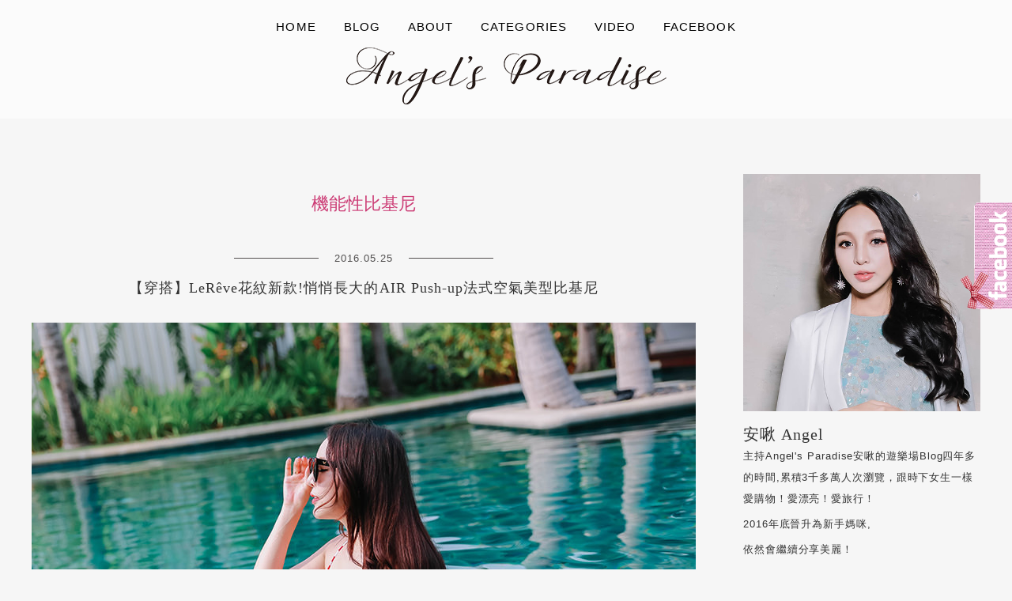

--- FILE ---
content_type: text/html; charset=UTF-8
request_url: https://angelbibi.com/tag/%E6%A9%9F%E8%83%BD%E6%80%A7%E6%AF%94%E5%9F%BA%E5%B0%BC/
body_size: 16634
content:
<!DOCTYPE html>
<!--[if IE 7 | IE 8]>
<html class="ie" lang="zh-TW">
<![endif]-->
<!--[if !(IE 7) | !(IE 8)  ]><!-->
<html lang="zh-TW" class="no-js">
<!--<![endif]-->
<head>
	<meta charset="UTF-8">
	<meta name="robots" content="all" />
	<meta name="author" content="ANGEL&#039;s PARADISE安啾的遊樂場" />
	<meta name="rating" content="general" />
	<meta name="viewport" content="width=device-width">
	<link rel="profile" href="https://gmpg.org/xfn/11">
	<link rel="alternate" title="RSS 2.0 訂閱最新文章" href="https://angelbibi.com/feed/" />
	<link rel="pingback" href="https://angelbibi.com/xmlrpc.php">
	<!--[if lt IE 9]>
	<script src="//html5shiv.googlecode.com/svn/trunk/html5.js"></script>
	<![endif]-->
	<meta name='robots' content='index, follow, max-image-preview:large, max-snippet:-1, max-video-preview:-1' />
	<style>img:is([sizes="auto" i], [sizes^="auto," i]) { contain-intrinsic-size: 3000px 1500px }</style>
	
	<!-- This site is optimized with the Yoast SEO plugin v26.7 - https://yoast.com/wordpress/plugins/seo/ -->
	<title>機能性比基尼 彙整 - ANGEL&#039;s PARADISE安啾的遊樂場</title>
	<link rel="canonical" href="https://angelbibi.com/tag/機能性比基尼/" />
	<meta property="og:locale" content="zh_TW" />
	<meta property="og:type" content="article" />
	<meta property="og:title" content="機能性比基尼 彙整 - ANGEL&#039;s PARADISE安啾的遊樂場" />
	<meta property="og:url" content="https://angelbibi.com/tag/機能性比基尼/" />
	<meta property="og:site_name" content="ANGEL&#039;s PARADISE安啾的遊樂場" />
	<meta name="twitter:card" content="summary_large_image" />
	<script type="application/ld+json" class="yoast-schema-graph">{"@context":"https://schema.org","@graph":[{"@type":"CollectionPage","@id":"https://angelbibi.com/tag/%e6%a9%9f%e8%83%bd%e6%80%a7%e6%af%94%e5%9f%ba%e5%b0%bc/","url":"https://angelbibi.com/tag/%e6%a9%9f%e8%83%bd%e6%80%a7%e6%af%94%e5%9f%ba%e5%b0%bc/","name":"機能性比基尼 彙整 - ANGEL&#039;s PARADISE安啾的遊樂場","isPartOf":{"@id":"https://angelbibi.com/#website"},"breadcrumb":{"@id":"https://angelbibi.com/tag/%e6%a9%9f%e8%83%bd%e6%80%a7%e6%af%94%e5%9f%ba%e5%b0%bc/#breadcrumb"},"inLanguage":"zh-TW"},{"@type":"BreadcrumbList","@id":"https://angelbibi.com/tag/%e6%a9%9f%e8%83%bd%e6%80%a7%e6%af%94%e5%9f%ba%e5%b0%bc/#breadcrumb","itemListElement":[{"@type":"ListItem","position":1,"name":"首頁","item":"https://angelbibi.com/"},{"@type":"ListItem","position":2,"name":"機能性比基尼"}]},{"@type":"WebSite","@id":"https://angelbibi.com/#website","url":"https://angelbibi.com/","name":"ANGEL&#039;s PARADISE安啾的遊樂場","description":"","potentialAction":[{"@type":"SearchAction","target":{"@type":"EntryPoint","urlTemplate":"https://angelbibi.com/?s={search_term_string}"},"query-input":{"@type":"PropertyValueSpecification","valueRequired":true,"valueName":"search_term_string"}}],"inLanguage":"zh-TW"}]}</script>
	<!-- / Yoast SEO plugin. -->


<link rel='dns-prefetch' href='//stats.wp.com' />
<link rel='dns-prefetch' href='//fonts.googleapis.com' />
<script type="text/javascript">
/* <![CDATA[ */
window._wpemojiSettings = {"baseUrl":"https:\/\/s.w.org\/images\/core\/emoji\/16.0.1\/72x72\/","ext":".png","svgUrl":"https:\/\/s.w.org\/images\/core\/emoji\/16.0.1\/svg\/","svgExt":".svg","source":{"concatemoji":"https:\/\/angelbibi.com\/wp-includes\/js\/wp-emoji-release.min.js?ver=6.8.3"}};
/*! This file is auto-generated */
!function(s,n){var o,i,e;function c(e){try{var t={supportTests:e,timestamp:(new Date).valueOf()};sessionStorage.setItem(o,JSON.stringify(t))}catch(e){}}function p(e,t,n){e.clearRect(0,0,e.canvas.width,e.canvas.height),e.fillText(t,0,0);var t=new Uint32Array(e.getImageData(0,0,e.canvas.width,e.canvas.height).data),a=(e.clearRect(0,0,e.canvas.width,e.canvas.height),e.fillText(n,0,0),new Uint32Array(e.getImageData(0,0,e.canvas.width,e.canvas.height).data));return t.every(function(e,t){return e===a[t]})}function u(e,t){e.clearRect(0,0,e.canvas.width,e.canvas.height),e.fillText(t,0,0);for(var n=e.getImageData(16,16,1,1),a=0;a<n.data.length;a++)if(0!==n.data[a])return!1;return!0}function f(e,t,n,a){switch(t){case"flag":return n(e,"\ud83c\udff3\ufe0f\u200d\u26a7\ufe0f","\ud83c\udff3\ufe0f\u200b\u26a7\ufe0f")?!1:!n(e,"\ud83c\udde8\ud83c\uddf6","\ud83c\udde8\u200b\ud83c\uddf6")&&!n(e,"\ud83c\udff4\udb40\udc67\udb40\udc62\udb40\udc65\udb40\udc6e\udb40\udc67\udb40\udc7f","\ud83c\udff4\u200b\udb40\udc67\u200b\udb40\udc62\u200b\udb40\udc65\u200b\udb40\udc6e\u200b\udb40\udc67\u200b\udb40\udc7f");case"emoji":return!a(e,"\ud83e\udedf")}return!1}function g(e,t,n,a){var r="undefined"!=typeof WorkerGlobalScope&&self instanceof WorkerGlobalScope?new OffscreenCanvas(300,150):s.createElement("canvas"),o=r.getContext("2d",{willReadFrequently:!0}),i=(o.textBaseline="top",o.font="600 32px Arial",{});return e.forEach(function(e){i[e]=t(o,e,n,a)}),i}function t(e){var t=s.createElement("script");t.src=e,t.defer=!0,s.head.appendChild(t)}"undefined"!=typeof Promise&&(o="wpEmojiSettingsSupports",i=["flag","emoji"],n.supports={everything:!0,everythingExceptFlag:!0},e=new Promise(function(e){s.addEventListener("DOMContentLoaded",e,{once:!0})}),new Promise(function(t){var n=function(){try{var e=JSON.parse(sessionStorage.getItem(o));if("object"==typeof e&&"number"==typeof e.timestamp&&(new Date).valueOf()<e.timestamp+604800&&"object"==typeof e.supportTests)return e.supportTests}catch(e){}return null}();if(!n){if("undefined"!=typeof Worker&&"undefined"!=typeof OffscreenCanvas&&"undefined"!=typeof URL&&URL.createObjectURL&&"undefined"!=typeof Blob)try{var e="postMessage("+g.toString()+"("+[JSON.stringify(i),f.toString(),p.toString(),u.toString()].join(",")+"));",a=new Blob([e],{type:"text/javascript"}),r=new Worker(URL.createObjectURL(a),{name:"wpTestEmojiSupports"});return void(r.onmessage=function(e){c(n=e.data),r.terminate(),t(n)})}catch(e){}c(n=g(i,f,p,u))}t(n)}).then(function(e){for(var t in e)n.supports[t]=e[t],n.supports.everything=n.supports.everything&&n.supports[t],"flag"!==t&&(n.supports.everythingExceptFlag=n.supports.everythingExceptFlag&&n.supports[t]);n.supports.everythingExceptFlag=n.supports.everythingExceptFlag&&!n.supports.flag,n.DOMReady=!1,n.readyCallback=function(){n.DOMReady=!0}}).then(function(){return e}).then(function(){var e;n.supports.everything||(n.readyCallback(),(e=n.source||{}).concatemoji?t(e.concatemoji):e.wpemoji&&e.twemoji&&(t(e.twemoji),t(e.wpemoji)))}))}((window,document),window._wpemojiSettings);
/* ]]> */
</script>

<link rel='stylesheet' id='sbi_styles-css' href='https://angelbibi.com/wp-content/plugins/instagram-feed/css/sbi-styles.min.css?ver=6.10.0' type='text/css' media='all' />
<style id='wp-emoji-styles-inline-css' type='text/css'>

	img.wp-smiley, img.emoji {
		display: inline !important;
		border: none !important;
		box-shadow: none !important;
		height: 1em !important;
		width: 1em !important;
		margin: 0 0.07em !important;
		vertical-align: -0.1em !important;
		background: none !important;
		padding: 0 !important;
	}
</style>
<link rel='stylesheet' id='wp-block-library-css' href='https://angelbibi.com/wp-includes/css/dist/block-library/style.min.css?ver=6.8.3' type='text/css' media='all' />
<style id='classic-theme-styles-inline-css' type='text/css'>
/*! This file is auto-generated */
.wp-block-button__link{color:#fff;background-color:#32373c;border-radius:9999px;box-shadow:none;text-decoration:none;padding:calc(.667em + 2px) calc(1.333em + 2px);font-size:1.125em}.wp-block-file__button{background:#32373c;color:#fff;text-decoration:none}
</style>
<style id='achang-pencil-box-style-box-style-inline-css' type='text/css'>
.apb-highlighter-highlight{background:linear-gradient(to top,var(--apb-highlighter-color,#fff59d) 60%,transparent 60%);padding:2px 4px}.apb-highlighter-highlight,.apb-highlighter-line{border-radius:2px;-webkit-box-decoration-break:clone;box-decoration-break:clone;display:inline}.apb-highlighter-line{background:linear-gradient(transparent 40%,hsla(0,0%,100%,0) 40%,var(--apb-highlighter-color,#ccff90) 50%,transparent 70%);padding:3px 6px}.apb-underline{background:transparent;-webkit-box-decoration-break:clone;box-decoration-break:clone;display:inline;padding-bottom:2px;text-decoration:none}.apb-underline-normal{border-bottom:2px solid var(--apb-underline-color,red);padding-bottom:3px}.apb-underline-wavy{text-decoration-color:var(--apb-underline-color,red);text-decoration-line:underline;-webkit-text-decoration-skip-ink:none;text-decoration-skip-ink:none;text-decoration-style:wavy;text-decoration-thickness:2px;text-underline-offset:3px}.apb-underline-dashed{border-bottom:2px dashed var(--apb-underline-color,red);padding-bottom:3px}.apb-underline-crayon{background:linear-gradient(transparent 40%,hsla(0,0%,100%,0) 40%,var(--apb-underline-color,red) 90%,transparent 95%);border-radius:3px;padding:3px 6px;position:relative}.apb-font-size{display:inline}.apb-style-box{margin:1em 0;position:relative}.apb-style-box .apb-box-title{align-items:center;color:var(--apb-title-color,inherit);display:flex;font-size:var(--apb-title-font-size,1.2em);font-weight:700}.apb-style-box .apb-box-title .apb-title-icon{font-size:1em;margin-right:10px}.apb-style-box .apb-box-title .apb-title-text{flex-grow:1}.apb-style-box .apb-box-content>:first-child{margin-top:0}.apb-style-box .apb-box-content>:last-child{margin-bottom:0}.apb-layout-info{border-color:var(--apb-box-color,#ddd);border-radius:4px;border-style:var(--apb-border-line-style,solid);border-width:var(--apb-border-width,2px)}.apb-layout-info .apb-box-title{background-color:var(--apb-box-color,#ddd);color:var(--apb-title-color,#333);padding:10px 15px}.apb-layout-info .apb-box-content{background-color:#fff;padding:15px}.apb-layout-alert{border:1px solid transparent;border-radius:.375rem;padding:1rem}.apb-layout-alert .apb-box-content,.apb-layout-alert .apb-box-title{background:transparent;padding:0}.apb-layout-alert .apb-box-title{margin-bottom:.5rem}.apb-layout-alert.apb-alert-type-custom{background-color:var(--apb-box-color,#cfe2ff);border-color:var(--apb-border-color,#9ec5fe);border-style:var(--apb-border-line-style,solid);border-width:var(--apb-border-width,1px);color:var(--apb-title-color,#333)}.apb-layout-alert.apb-alert-type-custom .apb-box-title{color:var(--apb-title-color,#333)}.apb-layout-alert.apb-alert-type-info{background-color:#cfe2ff;border-color:#9ec5fe;color:#0a58ca}.apb-layout-alert.apb-alert-type-info .apb-box-title{color:var(--apb-title-color,#0a58ca)}.apb-layout-alert.apb-alert-type-success{background-color:#d1e7dd;border-color:#a3cfbb;color:#146c43}.apb-layout-alert.apb-alert-type-success .apb-box-title{color:var(--apb-title-color,#146c43)}.apb-layout-alert.apb-alert-type-warning{background-color:#fff3cd;border-color:#ffecb5;color:#664d03}.apb-layout-alert.apb-alert-type-warning .apb-box-title{color:var(--apb-title-color,#664d03)}.apb-layout-alert.apb-alert-type-danger{background-color:#f8d7da;border-color:#f1aeb5;color:#842029}.apb-layout-alert.apb-alert-type-danger .apb-box-title{color:var(--apb-title-color,#842029)}.apb-layout-morandi-alert{background-color:var(--apb-box-color,#f7f4eb);border:1px solid var(--apb-box-color,#f7f4eb);border-left:var(--apb-border-width,4px) solid var(--apb-border-color,#d9d2c6);border-radius:.375rem;box-shadow:0 1px 2px 0 rgba(0,0,0,.05);padding:1rem}.apb-layout-morandi-alert .apb-box-title{background:transparent;color:var(--apb-title-color,#2d3748);font-size:var(--apb-title-font-size,1em);font-weight:700;margin-bottom:.25rem;padding:0}.apb-layout-morandi-alert .apb-box-content{background:transparent;color:#4a5568;padding:0}.apb-layout-centered-title{background-color:#fff;border-color:var(--apb-box-color,#ddd);border-radius:4px;border-style:var(--apb-border-line-style,solid);border-width:var(--apb-border-width,2px);margin-top:1.5em;padding:25px 15px 15px;position:relative}.apb-layout-centered-title .apb-box-title{background:var(--apb-title-bg-color,#fff);color:var(--apb-title-color,var(--apb-box-color,#333));left:20px;padding:0 10px;position:absolute;top:-.8em}.apb-layout-centered-title .apb-box-content{background:transparent;padding:0}.wp-block-achang-pencil-box-code-box{border-radius:8px;box-shadow:0 2px 8px rgba(0,0,0,.1);font-family:Consolas,Monaco,Courier New,monospace;margin:1.5em 0;overflow:hidden;position:relative}.wp-block-achang-pencil-box-code-box .apb-code-box-header{align-items:center;border-bottom:1px solid;display:flex;font-size:13px;font-weight:500;justify-content:space-between;padding:12px 16px;position:relative}.wp-block-achang-pencil-box-code-box .apb-code-box-header .apb-code-language{font-family:-apple-system,BlinkMacSystemFont,Segoe UI,Roboto,sans-serif}.wp-block-achang-pencil-box-code-box .apb-code-content-wrapper{background:transparent;display:flex;max-height:500px;overflow:hidden;position:relative}.wp-block-achang-pencil-box-code-box .apb-line-numbers{border-right:1px solid;flex-shrink:0;font-size:14px;line-height:1.5;min-width:50px;overflow-y:auto;padding:16px 8px;text-align:right;-webkit-user-select:none;-moz-user-select:none;user-select:none;-ms-overflow-style:none;position:relative;scrollbar-width:none;z-index:1}.wp-block-achang-pencil-box-code-box .apb-line-numbers::-webkit-scrollbar{display:none}.wp-block-achang-pencil-box-code-box .apb-line-numbers .apb-line-number{display:block;line-height:1.5;white-space:nowrap}.wp-block-achang-pencil-box-code-box .apb-code-box-content{background:transparent;flex:1;font-size:14px;line-height:1.5;margin:0;min-width:0;overflow:auto;padding:16px;position:relative;white-space:pre!important;z-index:0}.wp-block-achang-pencil-box-code-box .apb-code-box-content code{background:transparent;border:none;display:block;font-family:inherit;font-size:inherit;line-height:inherit;margin:0;overflow-wrap:normal!important;padding:0;white-space:pre!important;word-break:normal!important}.wp-block-achang-pencil-box-code-box .apb-code-box-content code .token{display:inline}.wp-block-achang-pencil-box-code-box .apb-copy-button{background:transparent;border:1px solid;border-radius:4px;cursor:pointer;font-family:-apple-system,BlinkMacSystemFont,Segoe UI,Roboto,sans-serif;font-size:12px;padding:6px 12px;transition:all .2s ease}.wp-block-achang-pencil-box-code-box .apb-copy-button:hover{opacity:.8}.wp-block-achang-pencil-box-code-box .apb-copy-button:active{transform:scale(.95)}.wp-block-achang-pencil-box-code-box .apb-copy-button.apb-copy-success{animation:copySuccess .6s ease;background-color:#d4edda!important;border-color:#28a745!important;color:#155724!important}.wp-block-achang-pencil-box-code-box .apb-copy-button.apb-copy-error{animation:copyError .6s ease;background-color:#f8d7da!important;border-color:#dc3545!important;color:#721c24!important}.wp-block-achang-pencil-box-code-box .apb-copy-button-standalone{position:absolute;right:12px;top:12px;z-index:1}.apb-code-style-style-1{background:#f8f9fa;border:1px solid #e9ecef}.apb-code-style-style-1 .apb-code-box-header{background:#fff;border-bottom-color:#dee2e6;color:#495057}.apb-code-style-style-1 .apb-line-numbers{background:#f1f3f4;border-right-color:#dee2e6;color:#6c757d}.apb-code-style-style-1 .apb-code-box-content{background:#fff;color:#212529;text-shadow:none}.apb-code-style-style-1 .apb-code-box-content code[class*=language-]{text-shadow:none}.apb-code-style-style-1 .apb-copy-button{background:hsla(0,0%,100%,.8);border-color:#6c757d;color:#495057}.apb-code-style-style-1 .apb-copy-button:hover{background:#f8f9fa;border-color:#495057}.apb-code-style-style-1 .apb-copy-button.apb-copy-success{background:#d4edda;border-color:#28a745;color:#155724}.apb-code-style-style-1 .apb-copy-button.apb-copy-error{background:#f8d7da;border-color:#dc3545;color:#721c24}.apb-code-style-style-1 code .token.cdata,.apb-code-style-style-1 code .token.comment,.apb-code-style-style-1 code .token.doctype,.apb-code-style-style-1 code .token.prolog{color:#5a6b73}.apb-code-style-style-1 code .token.punctuation{color:#666}.apb-code-style-style-1 code .token.boolean,.apb-code-style-style-1 code .token.constant,.apb-code-style-style-1 code .token.deleted,.apb-code-style-style-1 code .token.number,.apb-code-style-style-1 code .token.property,.apb-code-style-style-1 code .token.symbol,.apb-code-style-style-1 code .token.tag{color:#d73a49}.apb-code-style-style-1 code .token.attr-name,.apb-code-style-style-1 code .token.builtin,.apb-code-style-style-1 code .token.char,.apb-code-style-style-1 code .token.inserted,.apb-code-style-style-1 code .token.selector,.apb-code-style-style-1 code .token.string{color:#22863a}.apb-code-style-style-1 code .token.entity,.apb-code-style-style-1 code .token.operator,.apb-code-style-style-1 code .token.url{color:#6f42c1}.apb-code-style-style-1 code .token.atrule,.apb-code-style-style-1 code .token.attr-value,.apb-code-style-style-1 code .token.keyword{color:#005cc5}.apb-code-style-style-1 code .token.class-name,.apb-code-style-style-1 code .token.function{color:#6f42c1}.apb-code-style-style-1 code .token.important,.apb-code-style-style-1 code .token.regex,.apb-code-style-style-1 code .token.variable{color:#e36209}.apb-code-style-style-2{background:#1e1e1e;border:1px solid #333}.apb-code-style-style-2 .apb-code-box-header{background:#2d2d30;border-bottom-color:#3e3e42;color:#ccc}.apb-code-style-style-2 .apb-line-numbers{background:#252526;border-right-color:#3e3e42;color:#858585}.apb-code-style-style-2 .apb-code-box-content{background:#1e1e1e;color:#f0f0f0}.apb-code-style-style-2 .apb-copy-button{background:rgba(45,45,48,.8);border-color:#6c6c6c;color:#ccc}.apb-code-style-style-2 .apb-copy-button:hover{background:#3e3e42;border-color:#ccc}.apb-code-style-style-2 .apb-copy-button.apb-copy-success{background:#0e5132;border-color:#28a745;color:#d4edda}.apb-code-style-style-2 .apb-copy-button.apb-copy-error{background:#58151c;border-color:#dc3545;color:#f8d7da}.apb-code-style-style-2 code .token.cdata,.apb-code-style-style-2 code .token.comment,.apb-code-style-style-2 code .token.doctype,.apb-code-style-style-2 code .token.prolog{color:#6a9955}.apb-code-style-style-2 code .token.punctuation{color:#d4d4d4}.apb-code-style-style-2 code .token.boolean,.apb-code-style-style-2 code .token.constant,.apb-code-style-style-2 code .token.deleted,.apb-code-style-style-2 code .token.number,.apb-code-style-style-2 code .token.property,.apb-code-style-style-2 code .token.symbol,.apb-code-style-style-2 code .token.tag{color:#b5cea8}.apb-code-style-style-2 code .token.attr-name,.apb-code-style-style-2 code .token.builtin,.apb-code-style-style-2 code .token.char,.apb-code-style-style-2 code .token.inserted,.apb-code-style-style-2 code .token.selector,.apb-code-style-style-2 code .token.string{color:#ce9178}.apb-code-style-style-2 code .token.entity,.apb-code-style-style-2 code .token.operator,.apb-code-style-style-2 code .token.url{color:#d4d4d4}.apb-code-style-style-2 code .token.atrule,.apb-code-style-style-2 code .token.attr-value,.apb-code-style-style-2 code .token.keyword{color:#569cd6}.apb-code-style-style-2 code .token.class-name,.apb-code-style-style-2 code .token.function{color:#dcdcaa}.apb-code-style-style-2 code .token.important,.apb-code-style-style-2 code .token.regex,.apb-code-style-style-2 code .token.variable{color:#ff8c00}@keyframes copySuccess{0%{transform:scale(1)}50%{background-color:#28a745;color:#fff;transform:scale(1.1)}to{transform:scale(1)}}@keyframes copyError{0%{transform:translateX(0)}25%{transform:translateX(-5px)}75%{transform:translateX(5px)}to{transform:translateX(0)}}@media(max-width:768px){.wp-block-achang-pencil-box-code-box .apb-code-box-header{font-size:12px;padding:10px 12px}.wp-block-achang-pencil-box-code-box .apb-line-numbers{font-size:11px;min-width:35px;padding:12px 6px}.wp-block-achang-pencil-box-code-box .apb-code-box-content{font-size:13px;padding:12px}.wp-block-achang-pencil-box-code-box .apb-copy-button{font-size:11px;padding:4px 8px}}@media print{.wp-block-achang-pencil-box-code-box{border:1px solid #000;box-shadow:none}.wp-block-achang-pencil-box-code-box .apb-copy-button{display:none}.wp-block-achang-pencil-box-code-box .apb-code-content-wrapper{max-height:none;overflow:visible}}

</style>
<link rel='stylesheet' id='mediaelement-css' href='https://angelbibi.com/wp-includes/js/mediaelement/mediaelementplayer-legacy.min.css?ver=4.2.17' type='text/css' media='all' />
<link rel='stylesheet' id='wp-mediaelement-css' href='https://angelbibi.com/wp-includes/js/mediaelement/wp-mediaelement.min.css?ver=6.8.3' type='text/css' media='all' />
<style id='jetpack-sharing-buttons-style-inline-css' type='text/css'>
.jetpack-sharing-buttons__services-list{display:flex;flex-direction:row;flex-wrap:wrap;gap:0;list-style-type:none;margin:5px;padding:0}.jetpack-sharing-buttons__services-list.has-small-icon-size{font-size:12px}.jetpack-sharing-buttons__services-list.has-normal-icon-size{font-size:16px}.jetpack-sharing-buttons__services-list.has-large-icon-size{font-size:24px}.jetpack-sharing-buttons__services-list.has-huge-icon-size{font-size:36px}@media print{.jetpack-sharing-buttons__services-list{display:none!important}}.editor-styles-wrapper .wp-block-jetpack-sharing-buttons{gap:0;padding-inline-start:0}ul.jetpack-sharing-buttons__services-list.has-background{padding:1.25em 2.375em}
</style>
<style id='global-styles-inline-css' type='text/css'>
:root{--wp--preset--aspect-ratio--square: 1;--wp--preset--aspect-ratio--4-3: 4/3;--wp--preset--aspect-ratio--3-4: 3/4;--wp--preset--aspect-ratio--3-2: 3/2;--wp--preset--aspect-ratio--2-3: 2/3;--wp--preset--aspect-ratio--16-9: 16/9;--wp--preset--aspect-ratio--9-16: 9/16;--wp--preset--color--black: #000000;--wp--preset--color--cyan-bluish-gray: #abb8c3;--wp--preset--color--white: #ffffff;--wp--preset--color--pale-pink: #f78da7;--wp--preset--color--vivid-red: #cf2e2e;--wp--preset--color--luminous-vivid-orange: #ff6900;--wp--preset--color--luminous-vivid-amber: #fcb900;--wp--preset--color--light-green-cyan: #7bdcb5;--wp--preset--color--vivid-green-cyan: #00d084;--wp--preset--color--pale-cyan-blue: #8ed1fc;--wp--preset--color--vivid-cyan-blue: #0693e3;--wp--preset--color--vivid-purple: #9b51e0;--wp--preset--gradient--vivid-cyan-blue-to-vivid-purple: linear-gradient(135deg,rgba(6,147,227,1) 0%,rgb(155,81,224) 100%);--wp--preset--gradient--light-green-cyan-to-vivid-green-cyan: linear-gradient(135deg,rgb(122,220,180) 0%,rgb(0,208,130) 100%);--wp--preset--gradient--luminous-vivid-amber-to-luminous-vivid-orange: linear-gradient(135deg,rgba(252,185,0,1) 0%,rgba(255,105,0,1) 100%);--wp--preset--gradient--luminous-vivid-orange-to-vivid-red: linear-gradient(135deg,rgba(255,105,0,1) 0%,rgb(207,46,46) 100%);--wp--preset--gradient--very-light-gray-to-cyan-bluish-gray: linear-gradient(135deg,rgb(238,238,238) 0%,rgb(169,184,195) 100%);--wp--preset--gradient--cool-to-warm-spectrum: linear-gradient(135deg,rgb(74,234,220) 0%,rgb(151,120,209) 20%,rgb(207,42,186) 40%,rgb(238,44,130) 60%,rgb(251,105,98) 80%,rgb(254,248,76) 100%);--wp--preset--gradient--blush-light-purple: linear-gradient(135deg,rgb(255,206,236) 0%,rgb(152,150,240) 100%);--wp--preset--gradient--blush-bordeaux: linear-gradient(135deg,rgb(254,205,165) 0%,rgb(254,45,45) 50%,rgb(107,0,62) 100%);--wp--preset--gradient--luminous-dusk: linear-gradient(135deg,rgb(255,203,112) 0%,rgb(199,81,192) 50%,rgb(65,88,208) 100%);--wp--preset--gradient--pale-ocean: linear-gradient(135deg,rgb(255,245,203) 0%,rgb(182,227,212) 50%,rgb(51,167,181) 100%);--wp--preset--gradient--electric-grass: linear-gradient(135deg,rgb(202,248,128) 0%,rgb(113,206,126) 100%);--wp--preset--gradient--midnight: linear-gradient(135deg,rgb(2,3,129) 0%,rgb(40,116,252) 100%);--wp--preset--font-size--small: 13px;--wp--preset--font-size--medium: 20px;--wp--preset--font-size--large: 36px;--wp--preset--font-size--x-large: 42px;--wp--preset--spacing--20: 0.44rem;--wp--preset--spacing--30: 0.67rem;--wp--preset--spacing--40: 1rem;--wp--preset--spacing--50: 1.5rem;--wp--preset--spacing--60: 2.25rem;--wp--preset--spacing--70: 3.38rem;--wp--preset--spacing--80: 5.06rem;--wp--preset--shadow--natural: 6px 6px 9px rgba(0, 0, 0, 0.2);--wp--preset--shadow--deep: 12px 12px 50px rgba(0, 0, 0, 0.4);--wp--preset--shadow--sharp: 6px 6px 0px rgba(0, 0, 0, 0.2);--wp--preset--shadow--outlined: 6px 6px 0px -3px rgba(255, 255, 255, 1), 6px 6px rgba(0, 0, 0, 1);--wp--preset--shadow--crisp: 6px 6px 0px rgba(0, 0, 0, 1);}:where(.is-layout-flex){gap: 0.5em;}:where(.is-layout-grid){gap: 0.5em;}body .is-layout-flex{display: flex;}.is-layout-flex{flex-wrap: wrap;align-items: center;}.is-layout-flex > :is(*, div){margin: 0;}body .is-layout-grid{display: grid;}.is-layout-grid > :is(*, div){margin: 0;}:where(.wp-block-columns.is-layout-flex){gap: 2em;}:where(.wp-block-columns.is-layout-grid){gap: 2em;}:where(.wp-block-post-template.is-layout-flex){gap: 1.25em;}:where(.wp-block-post-template.is-layout-grid){gap: 1.25em;}.has-black-color{color: var(--wp--preset--color--black) !important;}.has-cyan-bluish-gray-color{color: var(--wp--preset--color--cyan-bluish-gray) !important;}.has-white-color{color: var(--wp--preset--color--white) !important;}.has-pale-pink-color{color: var(--wp--preset--color--pale-pink) !important;}.has-vivid-red-color{color: var(--wp--preset--color--vivid-red) !important;}.has-luminous-vivid-orange-color{color: var(--wp--preset--color--luminous-vivid-orange) !important;}.has-luminous-vivid-amber-color{color: var(--wp--preset--color--luminous-vivid-amber) !important;}.has-light-green-cyan-color{color: var(--wp--preset--color--light-green-cyan) !important;}.has-vivid-green-cyan-color{color: var(--wp--preset--color--vivid-green-cyan) !important;}.has-pale-cyan-blue-color{color: var(--wp--preset--color--pale-cyan-blue) !important;}.has-vivid-cyan-blue-color{color: var(--wp--preset--color--vivid-cyan-blue) !important;}.has-vivid-purple-color{color: var(--wp--preset--color--vivid-purple) !important;}.has-black-background-color{background-color: var(--wp--preset--color--black) !important;}.has-cyan-bluish-gray-background-color{background-color: var(--wp--preset--color--cyan-bluish-gray) !important;}.has-white-background-color{background-color: var(--wp--preset--color--white) !important;}.has-pale-pink-background-color{background-color: var(--wp--preset--color--pale-pink) !important;}.has-vivid-red-background-color{background-color: var(--wp--preset--color--vivid-red) !important;}.has-luminous-vivid-orange-background-color{background-color: var(--wp--preset--color--luminous-vivid-orange) !important;}.has-luminous-vivid-amber-background-color{background-color: var(--wp--preset--color--luminous-vivid-amber) !important;}.has-light-green-cyan-background-color{background-color: var(--wp--preset--color--light-green-cyan) !important;}.has-vivid-green-cyan-background-color{background-color: var(--wp--preset--color--vivid-green-cyan) !important;}.has-pale-cyan-blue-background-color{background-color: var(--wp--preset--color--pale-cyan-blue) !important;}.has-vivid-cyan-blue-background-color{background-color: var(--wp--preset--color--vivid-cyan-blue) !important;}.has-vivid-purple-background-color{background-color: var(--wp--preset--color--vivid-purple) !important;}.has-black-border-color{border-color: var(--wp--preset--color--black) !important;}.has-cyan-bluish-gray-border-color{border-color: var(--wp--preset--color--cyan-bluish-gray) !important;}.has-white-border-color{border-color: var(--wp--preset--color--white) !important;}.has-pale-pink-border-color{border-color: var(--wp--preset--color--pale-pink) !important;}.has-vivid-red-border-color{border-color: var(--wp--preset--color--vivid-red) !important;}.has-luminous-vivid-orange-border-color{border-color: var(--wp--preset--color--luminous-vivid-orange) !important;}.has-luminous-vivid-amber-border-color{border-color: var(--wp--preset--color--luminous-vivid-amber) !important;}.has-light-green-cyan-border-color{border-color: var(--wp--preset--color--light-green-cyan) !important;}.has-vivid-green-cyan-border-color{border-color: var(--wp--preset--color--vivid-green-cyan) !important;}.has-pale-cyan-blue-border-color{border-color: var(--wp--preset--color--pale-cyan-blue) !important;}.has-vivid-cyan-blue-border-color{border-color: var(--wp--preset--color--vivid-cyan-blue) !important;}.has-vivid-purple-border-color{border-color: var(--wp--preset--color--vivid-purple) !important;}.has-vivid-cyan-blue-to-vivid-purple-gradient-background{background: var(--wp--preset--gradient--vivid-cyan-blue-to-vivid-purple) !important;}.has-light-green-cyan-to-vivid-green-cyan-gradient-background{background: var(--wp--preset--gradient--light-green-cyan-to-vivid-green-cyan) !important;}.has-luminous-vivid-amber-to-luminous-vivid-orange-gradient-background{background: var(--wp--preset--gradient--luminous-vivid-amber-to-luminous-vivid-orange) !important;}.has-luminous-vivid-orange-to-vivid-red-gradient-background{background: var(--wp--preset--gradient--luminous-vivid-orange-to-vivid-red) !important;}.has-very-light-gray-to-cyan-bluish-gray-gradient-background{background: var(--wp--preset--gradient--very-light-gray-to-cyan-bluish-gray) !important;}.has-cool-to-warm-spectrum-gradient-background{background: var(--wp--preset--gradient--cool-to-warm-spectrum) !important;}.has-blush-light-purple-gradient-background{background: var(--wp--preset--gradient--blush-light-purple) !important;}.has-blush-bordeaux-gradient-background{background: var(--wp--preset--gradient--blush-bordeaux) !important;}.has-luminous-dusk-gradient-background{background: var(--wp--preset--gradient--luminous-dusk) !important;}.has-pale-ocean-gradient-background{background: var(--wp--preset--gradient--pale-ocean) !important;}.has-electric-grass-gradient-background{background: var(--wp--preset--gradient--electric-grass) !important;}.has-midnight-gradient-background{background: var(--wp--preset--gradient--midnight) !important;}.has-small-font-size{font-size: var(--wp--preset--font-size--small) !important;}.has-medium-font-size{font-size: var(--wp--preset--font-size--medium) !important;}.has-large-font-size{font-size: var(--wp--preset--font-size--large) !important;}.has-x-large-font-size{font-size: var(--wp--preset--font-size--x-large) !important;}
:where(.wp-block-post-template.is-layout-flex){gap: 1.25em;}:where(.wp-block-post-template.is-layout-grid){gap: 1.25em;}
:where(.wp-block-columns.is-layout-flex){gap: 2em;}:where(.wp-block-columns.is-layout-grid){gap: 2em;}
:root :where(.wp-block-pullquote){font-size: 1.5em;line-height: 1.6;}
</style>
<link rel='stylesheet' id='achang-pencil-box-css' href='https://angelbibi.com/wp-content/plugins/achang-pencil-box/public/css/achang-pencil-box-public.css?ver=1.9.3.1762418574.1.0' type='text/css' media='all' />
<link rel='stylesheet' id='atd-public-style-css' href='https://angelbibi.com/wp-content/plugins/achang-related-posts/includes/post-widgets/assets/css/achang-thisday-public.css?ver=1.1.7' type='text/css' media='all' />
<link rel='stylesheet' id='achang_pt-frontend-css-css' href='https://angelbibi.com/wp-content/plugins/achang-related-posts/includes/PostTree/assets/css/frontend.css?ver=1768296268' type='text/css' media='all' />
<link rel='stylesheet' id='achang_pt-category-tree-css-css' href='https://angelbibi.com/wp-content/plugins/achang-related-posts/includes/PostTree/assets/css/category-tree.css?ver=1768296268' type='text/css' media='all' />
<link rel='stylesheet' id='achang_pt-shortcode-css-css' href='https://angelbibi.com/wp-content/plugins/achang-related-posts/includes/PostTree/assets/css/shortcode.css?ver=1768296268' type='text/css' media='all' />
<link rel='stylesheet' id='googleFonts-css' href="https://fonts.googleapis.com/css?family=Cantarell&#038;ver=6.8.3" type='text/css' media='all' />
<link rel='stylesheet' id='achang-icon-css' href='https://angelbibi.com/wp-content/themes/achang-angelbibi/img/icon-font/style.css?ver=6.8.3' type='text/css' media='all' />
<link rel='stylesheet' id='achang-style-css' href='https://angelbibi.com/wp-content/themes/achang-angelbibi/style.css?ver=6.8.3' type='text/css' media='all' />
<link rel='stylesheet' id='jetpack-subscriptions-css' href='https://angelbibi.com/wp-content/plugins/jetpack/_inc/build/subscriptions/subscriptions.min.css?ver=15.4' type='text/css' media='all' />
<link rel='stylesheet' id='achang-uv-init-css' href='https://angelbibi.com/wp-content/plugins/achangJetPackPostUniqueVisitor/assets/stylesheet.css?ver=2.6.9' type='text/css' media='all' />
<link rel='stylesheet' id='dtree.css-css' href='https://angelbibi.com/wp-content/plugins/wp-dtree-30/wp-dtree.min.css?ver=4.4.5' type='text/css' media='all' />
<script type="text/javascript" src="https://angelbibi.com/wp-includes/js/jquery/jquery.min.js?ver=3.7.1" id="jquery-core-js"></script>
<script type="text/javascript" src="https://angelbibi.com/wp-includes/js/jquery/jquery-migrate.min.js?ver=3.4.1" id="jquery-migrate-js"></script>
<script type="text/javascript" id="wk-tag-manager-script-js-after">
/* <![CDATA[ */
function shouldTrack(){
var trackLoggedIn = true;
var loggedIn = false;
if(!loggedIn){
return true;
} else if( trackLoggedIn ) {
return true;
}
return false;
}
function hasWKGoogleAnalyticsCookie() {
return (new RegExp('wp_wk_ga_untrack_' + document.location.hostname)).test(document.cookie);
}
if (!hasWKGoogleAnalyticsCookie() && shouldTrack()) {
//Google Tag Manager
(function (w, d, s, l, i) {
w[l] = w[l] || [];
w[l].push({
'gtm.start':
new Date().getTime(), event: 'gtm.js'
});
var f = d.getElementsByTagName(s)[0],
j = d.createElement(s), dl = l != 'dataLayer' ? '&l=' + l : '';
j.async = true;
j.src =
'https://www.googletagmanager.com/gtm.js?id=' + i + dl;
f.parentNode.insertBefore(j, f);
})(window, document, 'script', 'dataLayer', 'GTM-NH7M6MF');
}
/* ]]> */
</script>
<script type="text/javascript" src="https://angelbibi.com/wp-content/themes/achang-angelbibi/inc/js/achang.custom.js?ver=6.8.3" id="achang-custom-js"></script>
<script type="text/javascript" id="dtree-js-extra">
/* <![CDATA[ */
var WPdTreeSettings = {"animate":"1","duration":"250","imgurl":"https:\/\/angelbibi.com\/wp-content\/plugins\/wp-dtree-30\/"};
/* ]]> */
</script>
<script type="text/javascript" src="https://angelbibi.com/wp-content/plugins/wp-dtree-30/wp-dtree.min.js?ver=4.4.5" id="dtree-js"></script>
<link rel="https://api.w.org/" href="https://angelbibi.com/wp-json/" /><link rel="alternate" title="JSON" type="application/json" href="https://angelbibi.com/wp-json/wp/v2/tags/772" /><meta name="generator" content="WordPress 6.8.3" />
	<style>img#wpstats{display:none}</style>
		
<meta property="fb:app_id" content="1091865427504928"/><link rel="Shortcut Icon" href="https://angelbibi.com/wp-content/uploads/2015-11-15-214109-8.ico" /></head>
<body class="archive tag tag-772 wp-theme-achang-angelbibi">

	<div class="sticky-menu">
		<header id="header">
			<div id="achang-menu">
				<nav id="access" role="navigation">
					<header><h3 class="assistive-text">Main Menu</h3></header>
					<ul id="achang_menu_wrap" class="menu"><li id="menu-item-24" class="menu-item menu-item-type-post_type menu-item-object-page menu-item-home menu-item-24"><a href="https://angelbibi.com/">HOME</a></li>
<li id="menu-item-25" class="menu-item menu-item-type-post_type menu-item-object-page current_page_parent menu-item-25"><a href="https://angelbibi.com/blog/">BLOG</a></li>
<li id="menu-item-1149" class="menu-item menu-item-type-post_type menu-item-object-page menu-item-1149"><a href="https://angelbibi.com/about/">ABOUT</a></li>
<li id="menu-item-1154" class="menu-item menu-item-type-post_type menu-item-object-page menu-item-has-children menu-item-1154"><a href="https://angelbibi.com/categories/">CATEGORIES</a>
<ul class="sub-menu">
	<li id="menu-item-29839" class="menu-item menu-item-type-taxonomy menu-item-object-article_type menu-item-29839"><a href="https://angelbibi.com/article_type/outfit/">OUTFIT</a></li>
	<li id="menu-item-29841" class="menu-item menu-item-type-taxonomy menu-item-object-article_type menu-item-29841"><a href="https://angelbibi.com/article_type/baby/">BABY</a></li>
	<li id="menu-item-49534" class="menu-item menu-item-type-taxonomy menu-item-object-category menu-item-49534"><a href="https://angelbibi.com/category/%e8%b3%bc%e5%b1%8b-%e5%b1%85%e5%ae%b6%e8%a3%9d%e6%bd%a2/">LIFE</a></li>
	<li id="menu-item-29" class="menu-item menu-item-type-taxonomy menu-item-object-article_type menu-item-29"><a href="https://angelbibi.com/article_type/travel/">TRAVEL</a></li>
	<li id="menu-item-29840" class="menu-item menu-item-type-taxonomy menu-item-object-article_type menu-item-29840"><a href="https://angelbibi.com/article_type/beauty/">BEAUTY</a></li>
	<li id="menu-item-12441" class="menu-item menu-item-type-taxonomy menu-item-object-category menu-item-12441"><a href="https://angelbibi.com/category/pregnant-baby/">MOMMYTOBE</a></li>
	<li id="menu-item-2244" class="menu-item menu-item-type-taxonomy menu-item-object-article_type menu-item-2244"><a href="https://angelbibi.com/article_type/hair/">HAIR</a></li>
	<li id="menu-item-29842" class="menu-item menu-item-type-taxonomy menu-item-object-article_type menu-item-29842"><a href="https://angelbibi.com/article_type/wedding/">WEDDING</a></li>
	<li id="menu-item-8895" class="menu-item menu-item-type-taxonomy menu-item-object-category menu-item-8895"><a href="https://angelbibi.com/category/shopping/">SHOPPING</a></li>
</ul>
</li>
<li id="menu-item-27" class="menu-item menu-item-type-custom menu-item-object-custom menu-item-27"><a href="https://angelbibi.com/video/">VIDEO</a></li>
<li id="menu-item-1262" class="menu-item menu-item-type-custom menu-item-object-custom menu-item-1262"><a target="_blank" href="https://www.facebook.com/angelsparadiseYAYAYA">FACEBOOK</a></li>
</ul>				</nav>
			</div>
			<div id="webname">
				<h1><a id="logo" title="ANGEL&#039;s PARADISE安啾的遊樂場" href="https://angelbibi.com">ANGEL&#039;s PARADISE安啾的遊樂場</a></h1>
			</div>
		</header>
	</div>
		<div id="content">
<div id="main" role="main">
	<section id="page-archive" class="page-main">
		<header>
			<h1 class="top-title">
									  機能性比基尼							</h1>
		</header>
		<div class="loop-blog-post">
		<article id="post-10202" role="article" class="blog-post">
	<header>
		<time datetime="2016-05-25T12:00:52+08:00" data-updated="true" >
			<span class="post-date">2016.05.25</span>
		</time>
		<h1><a href="https://angelbibi.com/lereve-bikini/" title="閱讀：【穿搭】LeRêve花紋新款!悄悄長大的AIR Push-up法式空氣美型比基尼" rel="bookmark">【穿搭】LeRêve花紋新款!悄悄長大的AIR Push-up法式空氣美型比基尼</a></h1>
	</header>
	<figure>
		<a href="https://angelbibi.com/lereve-bikini/" title="閱讀：【穿搭】LeRêve花紋新款!悄悄長大的AIR Push-up法式空氣美型比基尼" rel="bookmark"><img src="https://angelbibi.com/wp-content/uploads/20160523173505_61.jpg" alt="【穿搭】LeRêve花紋新款!悄悄長大的AIR Push-up法式空氣美型比基尼" title="【穿搭】LeRêve花紋新款!悄悄長大的AIR Push-up法式空氣美型比基尼" /></a>
	</figure>
	<div class="more">
		<div class="share-post">
			<span class="t">SHARE</span>
			<span class="btn"><a href="#" data-shareurl="https://www.facebook.com/sharer/sharer.php?u=https%3A%2F%2Fangelbibi.com%2Flereve-bikini%2F" rel="nofollow"><span class="icon-facebook"></span></a></span>
		</div>
		<div class="more-link"><a href="https://angelbibi.com/lereve-bikini/" title="閱讀：【穿搭】LeRêve花紋新款!悄悄長大的AIR Push-up法式空氣美型比基尼" rel="bookmark">繼續閱讀</a></div>
		<div class="comments"><span class="t">COMMENTS</span><span class="num"><span class="fb-comments-count" data-href="https://angelbibi.com/lereve-bikini/"></span></span></div>
	</div>
</article>
		</div>
	</section>
</div>
<aside id="sidebar">
	<section class="widget avatar">
		<h3 class="assistive-text">About</h3>
		<div class="userinfo">
			<img src="https://angelbibi.com/wp-content/uploads/20161209184715_55.jpg" title="" alt="ANGEL&#039;s PARADISE安啾的遊樂場" />
			<div class="desc">
				<span class="name">安啾 Angel</span>
				<p>主持Angel's Paradise安啾的遊樂場Blog四年多的時間,累積3千多萬人次瀏覽，跟時下女生一樣愛購物！愛漂亮！愛旅行！</p>
<p>2016年底晉升為新手媽咪,</p>
<p>依然會繼續分享美麗！</p>
			</div>
		</div>
	</section>
	<section class="widget widget_search">
		<h3 class="assistive-text">Search</h3>
		<form role="search" method="get" id="searchform" action="https://angelbibi.com/" >
    <div class="search-box">
		<input type="text" class="textfield"  placeholder="Search..."  value="" name="s" id="s" />
		<button type="submit">
			<i class="icon-search"></i>
		</button>
    </div>
    </form>    </section>
	<section class="widget socialize">
		<h3>Socialize</h3>
		<div class="social-info">
						<ul>
				<li><a rel="nofollow" href="https://www.instagram.com/angelbibi/" title="Instagram" target="_blank"><span class="icon icon-instagram"></span><span class="t">Instagram</span></a></li>				<li><a rel="nofollow" href="https://www.pinterest.com/angelwu547/" title="Pinterest" target="_blank"><span class="icon icon-pinterest"></span><span class="t">Pinterest</span></a></li>				<li><a rel="nofollow" href="https://www.facebook.com/angelsparadiseYAYAYA" title="Facebook" target="_blank"><span class="icon icon-facebook"></span><span class="t">Facebook</span></a></li>				<li><a rel="nofollow" href="http://weibo.com/angelbibitw" title="Weibo" target="_blank"><span class="icon icon-sina-weibo"></span><span class="t">Weibo</span></a></li>				<li><a rel="nofollow" href="https://vimeo.com/angelsparadise" title="Vimeo" target="_blank"><span class="icon icon-vimeo"></span><span class="t">Vimeo</span></a>				<li><a rel="nofollow" href="https://www.youtube.com/channel/UCVA7U7hKzL-VFwysH5ip47Q" title="Youtube" target="_blank"><span class="icon icon-youtube"></span><span class="t">YouTube</span></a></li>			</ul>
		</div>
	</section>
<section id="blog_subscription-2" class="widget widget_blog_subscription jetpack_subscription_widget"><h3>訂閱安啾</h3>
			<div class="wp-block-jetpack-subscriptions__container">
			<form action="#" method="post" accept-charset="utf-8" id="subscribe-blog-blog_subscription-2"
				data-blog="102544976"
				data-post_access_level="everybody" >
									<div id="subscribe-text"><p>輸入你的電子郵件地址訂閱網站的新文章，使用電子郵件接收新通知。</p>
</div>
										<p id="subscribe-email">
						<label id="jetpack-subscribe-label"
							class="screen-reader-text"
							for="subscribe-field-blog_subscription-2">
							請輸入Email...						</label>
						<input type="email" name="email" autocomplete="email" required="required"
																					value=""
							id="subscribe-field-blog_subscription-2"
							placeholder="請輸入Email..."
						/>
					</p>

					<p id="subscribe-submit"
											>
						<input type="hidden" name="action" value="subscribe"/>
						<input type="hidden" name="source" value="https://angelbibi.com/tag/%E6%A9%9F%E8%83%BD%E6%80%A7%E6%AF%94%E5%9F%BA%E5%B0%BC/"/>
						<input type="hidden" name="sub-type" value="widget"/>
						<input type="hidden" name="redirect_fragment" value="subscribe-blog-blog_subscription-2"/>
						<input type="hidden" id="_wpnonce" name="_wpnonce" value="057931039f" /><input type="hidden" name="_wp_http_referer" value="/tag/%E6%A9%9F%E8%83%BD%E6%80%A7%E6%AF%94%E5%9F%BA%E5%B0%BC/" />						<button type="submit"
															class="wp-block-button__link"
																					name="jetpack_subscriptions_widget"
						>
							訂閱文章						</button>
					</p>
							</form>
						</div>
			
</section>
		<section id="recent-posts-2" class="widget widget_recent_entries">
		<h3>最新文章</h3>
		<ul>
											<li>
					<a href="https://angelbibi.com/carloine/">【育兒】卡蘿琳益生菌+營養素：哈啾 bye-bye！增加孩子防護力！</a>
									</li>
											<li>
					<a href="https://angelbibi.com/2025janjul/">【穿搭】冬日最強外套！滑雪可穿～加拿大Jan&#038;Jul秋冬保暖全系列！</a>
									</li>
											<li>
					<a href="https://angelbibi.com/busan-luge/">釜山必玩 ｜Skyline Luge滑坡車超刺激好玩 ,順帶可逛樂天Outlet</a>
									</li>
											<li>
					<a href="https://angelbibi.com/grand-josun-busan/">釜山海雲台住宿｜位置超讚！海景第一排 GRAND JOSUN BUSAN 朝昕經典飯店</a>
									</li>
											<li>
					<a href="https://angelbibi.com/bunnytickles/">【育兒】學齡前到小學必備：Bunny Tickles的mesasilla自主學習桌椅、旋轉書櫃＆Calla實木成長系列桌椅～</a>
									</li>
											<li>
					<a href="https://angelbibi.com/dotdot-black/">享居DOTDOT BLACK ｜質感美學 天絲/精梳棉寢具 大人＆大童都有唷！</a>
									</li>
											<li>
					<a href="https://angelbibi.com/tencel2024/">【居家】熱賣破萬組,最舒服的「Goodnight寢具」頂級天絲床包~冰絲涼被＆莫代爾四季被！</a>
									</li>
											<li>
					<a href="https://angelbibi.com/visioneyecenter/">全台最高的眼科，遠見眼科 台北101 84樓，近視雷射術前評估、手術、恢復期完整分享</a>
									</li>
											<li>
					<a href="https://angelbibi.com/zezegood/">【寢具】替新家選了日日居三眠制釋壓床墊，成功分房睡！大家精神好！</a>
									</li>
											<li>
					<a href="https://angelbibi.com/falmec/">【家電】漂亮也要實用！廚房中的靈魂角色：「Falmec 排油煙機 ＆「SMEG IH感應爐」</a>
									</li>
					</ul>

		</section><section id="wpdt-categories-widget-2" class="widget wpdt-categories"><h3>文章分類</h3><div class="dtree"><span class='oclinks oclinks_cat' id='oclinks_cat1'><a href='javascript:cat1.openAll();' title='全部開啟'>全部開啟</a><span class='oclinks_sep oclinks_sep_cat' id='oclinks_sep_cat1'> | </span><a href='javascript:cat1.closeAll();' title='全部關閉'>全部關閉</a></span>

<script type='text/javascript'>
/* <![CDATA[ */
try{
if(document.getElementById && document.getElementById('oclinks_cat1')){document.getElementById('oclinks_cat1').style.display = 'block';}
var cat1 = new wpdTree('cat1', 'https://angelbibi.com/','0');
cat1.config.useLines=1;
cat1.config.useIcons=0;
cat1.config.closeSameLevel=1;
cat1.config.folderLinks=0;
cat1.config.useSelection=0;
cat1.a(0,'root','','','','','');
cat1.a(-9,-56,'北台灣.宜蘭','','category/travel-2/taipei-yilan/','','');
cat1.a(-2385,0,'購屋/居家裝潢','','category/%e8%b3%bc%e5%b1%8b-%e5%b1%85%e5%ae%b6%e8%a3%9d%e6%bd%a2/','','');
cat1.a(-1749,-55,'日本．東京．京阪','','category/travel/tokyo-osaka-kyoto/','','');
cat1.a(-136,-72,'香氛','','category/makeup-skincare/fragrance/','','');
cat1.a(-39,-60,'婚禮宴客','','category/wedding/wedding-wedding/','','');
cat1.a(-13,-61,'台北歐美料理.火鍋類','','category/taiwan-delicious/food-restaurant/','','');
cat1.a(-14,-61,'台北下午茶','','category/taiwan-delicious/afternoon-tea-dessert/','','');
cat1.a(-40,-60,'婚紗照','','category/wedding/pre-wedding/','','');
cat1.a(-517,0,'好物團購','','category/shopping/','','');
cat1.a(-26,-56,'中台灣','','category/travel-2/travel-travel-2/','','');
cat1.a(-22,-72,'彩妝','','category/makeup-skincare/makeup-beauty/','','');
cat1.a(-18,-55,'韓國·首爾·釜山','','category/travel/korea/','','');
cat1.a(-24,-72,'臉部保養','','category/makeup-skincare/facial-skin-care/','','');
cat1.a(-10,0,'時尚穿搭','','category/outfit-fashion/','','');
cat1.a(-1831,-55,'大溪地．復活節島','','category/travel/%e5%a4%a7%e6%ba%aa%e5%9c%b0%ef%bc%8e%e5%be%a9%e6%b4%bb%e7%af%80%e5%b3%b6/','','');
cat1.a(-45,-60,'花藝佈置.喜帖.婚禮小物.喜餅','','category/wedding/wedding-deco-invitation/','','');
cat1.a(-42,-56,'南台灣','','category/travel-2/taiwan-travel/','','');
cat1.a(-55,0,'國外旅遊','','category/travel/','','');
cat1.a(-51,-55,'馬爾地夫/杜拜','','category/travel/maldives-dubai/','','');
cat1.a(-38,-60,'戶外證婚','','category/wedding/wedding-ceremony/','','');
cat1.a(-17,-72,'美甲光療','','category/makeup-skincare/nail-care/','','');
cat1.a(-20,-72,'身體保養','','category/makeup-skincare/body-skin-care/','','');
cat1.a(-621,-55,'夏威夷','','category/travel/hawaii/','','');
cat1.a(-48,-60,'訂婚迎娶','','category/wedding/engagment-engaged/','','');
cat1.a(-56,0,'國內旅遊','','category/travel-2/','','');
cat1.a(-54,-55,'美東紐約','','category/travel/newyork/','','');
cat1.a(-34,-72,'醫美保養','','category/makeup-skincare/pretty/','','');
cat1.a(-72,0,'關於美麗','','category/makeup-skincare/','','');
cat1.a(-27,-60,'啾姊的婚禮大小事','','category/wedding/sis-wedding/','','');
cat1.a(-33,0,'育兒日記','','category/babys/','','');
cat1.a(-50,-55,'美西賭城','','category/travel/vegas-seattle/','','');
cat1.a(-49,-55,'關島','','category/travel/guam/','','');
cat1.a(-810,0,'孕媽咪日記','','category/pregnant-baby/','','');
cat1.a(-71,-55,'曼谷.華欣.蘇美島','','category/travel/bangkok-huahin-samui/','','');
cat1.a(-15,0,'髮型｜髮品','','category/hair-design/','','');
cat1.a(-53,-55,'沖繩.久米島','','category/travel/okinawa/','','');
cat1.a(-60,0,'婚禮Wedding','','category/wedding/','','');
cat1.a(-36,-55,'峇里島','','category/travel/bali/','','');
cat1.a(-29,0,'Rimowa行李箱','','category/rimowa/','','');
cat1.a(-845,-55,'宿霧.薄荷島','','category/travel/cebu-bohol/','','');
cat1.a(-25,0,'3C手機相機','','category/3c/','','');
cat1.a(-43,-55,'巴拉望','','category/travel/palawan/','','');
cat1.a(-11,0,'生活.美容家電','','category/appliance/','','');
cat1.a(-31,-55,'澳洲東岸','','category/travel/australia/','','');
cat1.a(-19,0,'品牌活動','','category/%e5%93%81%e7%89%8c%e6%b4%bb%e5%8b%95/','','');
cat1.a(-62,-55,'長灘島','','category/travel/boracay/','','');
cat1.a(-28,0,'戀愛&amp;生活','','category/%e6%88%80%e6%84%9b%e7%94%9f%e6%b4%bb/','','');
cat1.a(-61,0,'台灣美食','','category/taiwan-delicious/','','');
cat1.a(-70,-55,'澳門','','category/travel/macau/','','');
cat1.a(-32,-55,'香港','','category/travel/hong-kong/','','');
cat1.a(-1,0,'未分類','','category/uncategorized/','','');
document.write(cat1);
}catch(e){} /* ]]> */
</script>

<script type='text/javascript'>
/* <![CDATA[ */
try{
cat1.openTo('-10', true); /*get the category*/
}catch(e){} /* ]]> */
</script>
</div></section><section id="archives-2" class="widget widget_archive"><h3>發文時間彙整</h3>		<label class="screen-reader-text" for="archives-dropdown-2">發文時間彙整</label>
		<select id="archives-dropdown-2" name="archive-dropdown">
			
			<option value="">選取月份</option>
				<option value='https://angelbibi.com/2025/10/'> 2025 年 10 月 </option>
	<option value='https://angelbibi.com/2025/07/'> 2025 年 7 月 </option>
	<option value='https://angelbibi.com/2025/05/'> 2025 年 5 月 </option>
	<option value='https://angelbibi.com/2025/03/'> 2025 年 3 月 </option>
	<option value='https://angelbibi.com/2024/10/'> 2024 年 10 月 </option>
	<option value='https://angelbibi.com/2024/09/'> 2024 年 9 月 </option>
	<option value='https://angelbibi.com/2024/07/'> 2024 年 7 月 </option>
	<option value='https://angelbibi.com/2024/06/'> 2024 年 6 月 </option>
	<option value='https://angelbibi.com/2024/05/'> 2024 年 5 月 </option>
	<option value='https://angelbibi.com/2024/04/'> 2024 年 4 月 </option>
	<option value='https://angelbibi.com/2024/01/'> 2024 年 1 月 </option>
	<option value='https://angelbibi.com/2023/12/'> 2023 年 12 月 </option>
	<option value='https://angelbibi.com/2023/10/'> 2023 年 10 月 </option>
	<option value='https://angelbibi.com/2023/09/'> 2023 年 9 月 </option>
	<option value='https://angelbibi.com/2023/08/'> 2023 年 8 月 </option>
	<option value='https://angelbibi.com/2023/07/'> 2023 年 7 月 </option>
	<option value='https://angelbibi.com/2023/06/'> 2023 年 6 月 </option>
	<option value='https://angelbibi.com/2023/05/'> 2023 年 5 月 </option>
	<option value='https://angelbibi.com/2023/03/'> 2023 年 3 月 </option>
	<option value='https://angelbibi.com/2022/12/'> 2022 年 12 月 </option>
	<option value='https://angelbibi.com/2022/11/'> 2022 年 11 月 </option>
	<option value='https://angelbibi.com/2022/10/'> 2022 年 10 月 </option>
	<option value='https://angelbibi.com/2022/08/'> 2022 年 8 月 </option>
	<option value='https://angelbibi.com/2022/07/'> 2022 年 7 月 </option>
	<option value='https://angelbibi.com/2022/06/'> 2022 年 6 月 </option>
	<option value='https://angelbibi.com/2022/05/'> 2022 年 5 月 </option>
	<option value='https://angelbibi.com/2022/01/'> 2022 年 1 月 </option>
	<option value='https://angelbibi.com/2021/12/'> 2021 年 12 月 </option>
	<option value='https://angelbibi.com/2021/11/'> 2021 年 11 月 </option>
	<option value='https://angelbibi.com/2021/10/'> 2021 年 10 月 </option>
	<option value='https://angelbibi.com/2021/08/'> 2021 年 8 月 </option>
	<option value='https://angelbibi.com/2021/07/'> 2021 年 7 月 </option>
	<option value='https://angelbibi.com/2021/06/'> 2021 年 6 月 </option>
	<option value='https://angelbibi.com/2021/04/'> 2021 年 4 月 </option>
	<option value='https://angelbibi.com/2021/02/'> 2021 年 2 月 </option>
	<option value='https://angelbibi.com/2021/01/'> 2021 年 1 月 </option>
	<option value='https://angelbibi.com/2020/12/'> 2020 年 12 月 </option>
	<option value='https://angelbibi.com/2020/11/'> 2020 年 11 月 </option>
	<option value='https://angelbibi.com/2020/10/'> 2020 年 10 月 </option>
	<option value='https://angelbibi.com/2020/09/'> 2020 年 9 月 </option>
	<option value='https://angelbibi.com/2020/08/'> 2020 年 8 月 </option>
	<option value='https://angelbibi.com/2020/07/'> 2020 年 7 月 </option>
	<option value='https://angelbibi.com/2020/06/'> 2020 年 6 月 </option>
	<option value='https://angelbibi.com/2020/05/'> 2020 年 5 月 </option>
	<option value='https://angelbibi.com/2020/04/'> 2020 年 4 月 </option>
	<option value='https://angelbibi.com/2020/03/'> 2020 年 3 月 </option>
	<option value='https://angelbibi.com/2020/02/'> 2020 年 2 月 </option>
	<option value='https://angelbibi.com/2020/01/'> 2020 年 1 月 </option>
	<option value='https://angelbibi.com/2019/12/'> 2019 年 12 月 </option>
	<option value='https://angelbibi.com/2019/11/'> 2019 年 11 月 </option>
	<option value='https://angelbibi.com/2019/10/'> 2019 年 10 月 </option>
	<option value='https://angelbibi.com/2019/09/'> 2019 年 9 月 </option>
	<option value='https://angelbibi.com/2019/08/'> 2019 年 8 月 </option>
	<option value='https://angelbibi.com/2019/07/'> 2019 年 7 月 </option>
	<option value='https://angelbibi.com/2019/06/'> 2019 年 6 月 </option>
	<option value='https://angelbibi.com/2019/05/'> 2019 年 5 月 </option>
	<option value='https://angelbibi.com/2019/04/'> 2019 年 4 月 </option>
	<option value='https://angelbibi.com/2019/03/'> 2019 年 3 月 </option>
	<option value='https://angelbibi.com/2019/02/'> 2019 年 2 月 </option>
	<option value='https://angelbibi.com/2019/01/'> 2019 年 1 月 </option>
	<option value='https://angelbibi.com/2018/12/'> 2018 年 12 月 </option>
	<option value='https://angelbibi.com/2018/11/'> 2018 年 11 月 </option>
	<option value='https://angelbibi.com/2018/10/'> 2018 年 10 月 </option>
	<option value='https://angelbibi.com/2018/09/'> 2018 年 9 月 </option>
	<option value='https://angelbibi.com/2018/08/'> 2018 年 8 月 </option>
	<option value='https://angelbibi.com/2018/07/'> 2018 年 7 月 </option>
	<option value='https://angelbibi.com/2018/06/'> 2018 年 6 月 </option>
	<option value='https://angelbibi.com/2018/05/'> 2018 年 5 月 </option>
	<option value='https://angelbibi.com/2018/04/'> 2018 年 4 月 </option>
	<option value='https://angelbibi.com/2018/03/'> 2018 年 3 月 </option>
	<option value='https://angelbibi.com/2018/02/'> 2018 年 2 月 </option>
	<option value='https://angelbibi.com/2018/01/'> 2018 年 1 月 </option>
	<option value='https://angelbibi.com/2017/12/'> 2017 年 12 月 </option>
	<option value='https://angelbibi.com/2017/11/'> 2017 年 11 月 </option>
	<option value='https://angelbibi.com/2017/10/'> 2017 年 10 月 </option>
	<option value='https://angelbibi.com/2017/09/'> 2017 年 9 月 </option>
	<option value='https://angelbibi.com/2017/08/'> 2017 年 8 月 </option>
	<option value='https://angelbibi.com/2017/07/'> 2017 年 7 月 </option>
	<option value='https://angelbibi.com/2017/06/'> 2017 年 6 月 </option>
	<option value='https://angelbibi.com/2017/05/'> 2017 年 5 月 </option>
	<option value='https://angelbibi.com/2017/04/'> 2017 年 4 月 </option>
	<option value='https://angelbibi.com/2017/03/'> 2017 年 3 月 </option>
	<option value='https://angelbibi.com/2017/02/'> 2017 年 2 月 </option>
	<option value='https://angelbibi.com/2017/01/'> 2017 年 1 月 </option>
	<option value='https://angelbibi.com/2016/12/'> 2016 年 12 月 </option>
	<option value='https://angelbibi.com/2016/11/'> 2016 年 11 月 </option>
	<option value='https://angelbibi.com/2016/10/'> 2016 年 10 月 </option>
	<option value='https://angelbibi.com/2016/09/'> 2016 年 9 月 </option>
	<option value='https://angelbibi.com/2016/08/'> 2016 年 8 月 </option>
	<option value='https://angelbibi.com/2016/07/'> 2016 年 7 月 </option>
	<option value='https://angelbibi.com/2016/06/'> 2016 年 6 月 </option>
	<option value='https://angelbibi.com/2016/05/'> 2016 年 5 月 </option>
	<option value='https://angelbibi.com/2016/04/'> 2016 年 4 月 </option>
	<option value='https://angelbibi.com/2016/03/'> 2016 年 3 月 </option>
	<option value='https://angelbibi.com/2016/02/'> 2016 年 2 月 </option>
	<option value='https://angelbibi.com/2016/01/'> 2016 年 1 月 </option>
	<option value='https://angelbibi.com/2015/12/'> 2015 年 12 月 </option>
	<option value='https://angelbibi.com/2015/11/'> 2015 年 11 月 </option>
	<option value='https://angelbibi.com/2015/10/'> 2015 年 10 月 </option>
	<option value='https://angelbibi.com/2015/09/'> 2015 年 9 月 </option>
	<option value='https://angelbibi.com/2015/08/'> 2015 年 8 月 </option>
	<option value='https://angelbibi.com/2015/07/'> 2015 年 7 月 </option>
	<option value='https://angelbibi.com/2015/06/'> 2015 年 6 月 </option>
	<option value='https://angelbibi.com/2015/05/'> 2015 年 5 月 </option>
	<option value='https://angelbibi.com/2015/04/'> 2015 年 4 月 </option>
	<option value='https://angelbibi.com/2015/03/'> 2015 年 3 月 </option>
	<option value='https://angelbibi.com/2015/02/'> 2015 年 2 月 </option>
	<option value='https://angelbibi.com/2015/01/'> 2015 年 1 月 </option>
	<option value='https://angelbibi.com/2014/12/'> 2014 年 12 月 </option>
	<option value='https://angelbibi.com/2014/11/'> 2014 年 11 月 </option>
	<option value='https://angelbibi.com/2014/10/'> 2014 年 10 月 </option>
	<option value='https://angelbibi.com/2014/09/'> 2014 年 9 月 </option>
	<option value='https://angelbibi.com/2014/08/'> 2014 年 8 月 </option>
	<option value='https://angelbibi.com/2014/07/'> 2014 年 7 月 </option>
	<option value='https://angelbibi.com/2014/06/'> 2014 年 6 月 </option>
	<option value='https://angelbibi.com/2014/05/'> 2014 年 5 月 </option>
	<option value='https://angelbibi.com/2014/04/'> 2014 年 4 月 </option>
	<option value='https://angelbibi.com/2014/03/'> 2014 年 3 月 </option>
	<option value='https://angelbibi.com/2014/02/'> 2014 年 2 月 </option>
	<option value='https://angelbibi.com/2014/01/'> 2014 年 1 月 </option>
	<option value='https://angelbibi.com/2013/12/'> 2013 年 12 月 </option>
	<option value='https://angelbibi.com/2013/11/'> 2013 年 11 月 </option>
	<option value='https://angelbibi.com/2013/10/'> 2013 年 10 月 </option>
	<option value='https://angelbibi.com/2013/09/'> 2013 年 9 月 </option>
	<option value='https://angelbibi.com/2013/08/'> 2013 年 8 月 </option>
	<option value='https://angelbibi.com/2013/07/'> 2013 年 7 月 </option>
	<option value='https://angelbibi.com/2013/06/'> 2013 年 6 月 </option>
	<option value='https://angelbibi.com/2013/05/'> 2013 年 5 月 </option>
	<option value='https://angelbibi.com/2013/04/'> 2013 年 4 月 </option>
	<option value='https://angelbibi.com/2013/03/'> 2013 年 3 月 </option>
	<option value='https://angelbibi.com/2013/02/'> 2013 年 2 月 </option>
	<option value='https://angelbibi.com/2013/01/'> 2013 年 1 月 </option>
	<option value='https://angelbibi.com/2012/12/'> 2012 年 12 月 </option>
	<option value='https://angelbibi.com/2012/11/'> 2012 年 11 月 </option>
	<option value='https://angelbibi.com/2012/10/'> 2012 年 10 月 </option>
	<option value='https://angelbibi.com/2012/09/'> 2012 年 9 月 </option>
	<option value='https://angelbibi.com/2012/08/'> 2012 年 8 月 </option>
	<option value='https://angelbibi.com/2012/07/'> 2012 年 7 月 </option>
	<option value='https://angelbibi.com/2012/06/'> 2012 年 6 月 </option>
	<option value='https://angelbibi.com/2012/05/'> 2012 年 5 月 </option>
	<option value='https://angelbibi.com/2012/04/'> 2012 年 4 月 </option>
	<option value='https://angelbibi.com/2012/03/'> 2012 年 3 月 </option>
	<option value='https://angelbibi.com/2012/02/'> 2012 年 2 月 </option>
	<option value='https://angelbibi.com/2012/01/'> 2012 年 1 月 </option>
	<option value='https://angelbibi.com/2011/12/'> 2011 年 12 月 </option>
	<option value='https://angelbibi.com/2011/11/'> 2011 年 11 月 </option>
	<option value='https://angelbibi.com/2011/10/'> 2011 年 10 月 </option>
	<option value='https://angelbibi.com/2011/09/'> 2011 年 9 月 </option>
	<option value='https://angelbibi.com/2011/08/'> 2011 年 8 月 </option>
	<option value='https://angelbibi.com/2011/05/'> 2011 年 5 月 </option>
	<option value='https://angelbibi.com/2011/04/'> 2011 年 4 月 </option>
	<option value='https://angelbibi.com/2011/03/'> 2011 年 3 月 </option>
	<option value='https://angelbibi.com/2011/02/'> 2011 年 2 月 </option>
	<option value='https://angelbibi.com/2011/01/'> 2011 年 1 月 </option>
	<option value='https://angelbibi.com/2010/11/'> 2010 年 11 月 </option>
	<option value='https://angelbibi.com/2010/10/'> 2010 年 10 月 </option>
	<option value='https://angelbibi.com/2010/08/'> 2010 年 8 月 </option>
	<option value='https://angelbibi.com/2010/06/'> 2010 年 6 月 </option>
	<option value='https://angelbibi.com/2009/11/'> 2009 年 11 月 </option>
	<option value='https://angelbibi.com/2009/09/'> 2009 年 9 月 </option>
	<option value='https://angelbibi.com/2009/08/'> 2009 年 8 月 </option>

		</select>

			<script type="text/javascript">
/* <![CDATA[ */

(function() {
	var dropdown = document.getElementById( "archives-dropdown-2" );
	function onSelectChange() {
		if ( dropdown.options[ dropdown.selectedIndex ].value !== '' ) {
			document.location.href = this.options[ this.selectedIndex ].value;
		}
	}
	dropdown.onchange = onSelectChange;
})();

/* ]]> */
</script>
</section><section id="media_image-2" class="widget widget_media_image"><img width="180" height="300" src="https://angelbibi.com/wp-content/uploads/2015-12-16-011634-90.png" class="image wp-image-3831 alignnone attachment-full size-full" alt="" style="max-width: 100%; height: auto;" decoding="async" loading="lazy" /></section><section id="media_image-3" class="widget widget_media_image"><img width="177" height="297" src="https://angelbibi.com/wp-content/uploads/2015-12-16-011631-68.png" class="image wp-image-3830 alignnone attachment-full size-full" alt="" style="max-width: 100%; height: auto;" decoding="async" loading="lazy" /></section></aside>
			<div class="fix"></div>
		</div><!-- content END -->
		<footer id="footer">
			<div class="instagram-photos">
				
<div id="sb_instagram"  class="sbi sbi_mob_col_3 sbi_tab_col_2 sbi_col_10 sbi_width_resp" style="padding-bottom: 10px;"	 data-feedid="*1"  data-res="auto" data-cols="10" data-colsmobile="3" data-colstablet="2" data-num="20" data-nummobile="9" data-item-padding="5"	 data-shortcode-atts="{}"  data-postid="10202" data-locatornonce="1a1326564d" data-imageaspectratio="1:1" data-sbi-flags="favorLocal">
	
	<div id="sbi_images"  style="gap: 10px;">
			</div>

	<div id="sbi_load" >

	
	
</div>
		<span class="sbi_resized_image_data" data-feed-id="*1"
		  data-resized="[]">
	</span>
	</div>

			</div>
			<div class="socials">
									<a rel="nofollow" href="https://www.instagram.com/angelbibi/" title="Instagram" target="_blank"><span class="icon-instagram"></span></a>					<a rel="nofollow" href="https://www.pinterest.com/angelwu547/" title="Pinterest" target="_blank"><span class="icon-pinterest"></span></a>					<a rel="nofollow" href="https://www.facebook.com/angelsparadiseYAYAYA" title="Facebook" target="_blank"><span class="icon-facebook"></span></a>										<a rel="nofollow" href="http://weibo.com/angelbibitw" title="Weibo" target="_blank"><span class="icon-sina-weibo"></span></a>					<a rel="nofollow" href="https://vimeo.com/angelsparadise" title="Vimeo" target="_blank"><span class="icon-vimeo"></span></a>					<a rel="nofollow" href="https://www.youtube.com/channel/UCVA7U7hKzL-VFwysH5ip47Q" title="Youtube" target="_blank"><span class="icon-youtube"></span></a>					<a rel="nofollow" href="http://pic.sopili.net/lnk/*http://tw.piliapp.com/email-html/show/?text=angelwu547%40gmail.com" title="Email" target="_blank"><span class="icon-mail"></span></span></a>				<div class="fb-ig-counter">
					<div class="fb-fans-num">
						<span class="img"><span class="icon-instagram"></span>INSTAGRAM</span>
						<span class="num">10924</span>
					</div>
					<div class="ig-fans-num">
						<span class="img"><span class="icon-facebook"></span>FACEBOOK</span>
						<span class="num">10924</span>
					</div>
				</div>
			</div>
			<div id="foot-inner">
				<div id="copyright">
					<div class="title">
						<span class="info">&copy; 2026 <a href="https://angelbibi.com" title="ANGEL&#039;s PARADISE安啾的遊樂場">ANGEL&#039;s PARADISE安啾的遊樂場</a></span>
						<span class="design">網頁維護：<a href="https://achang.tw" title="阿腸網頁設計工作室">阿腸網頁設計工作室</a></span>
					</div>
					<div class="fix"></div>
				</div>
			</div>
			<div class="fix"></div>
						<div class="fbbox">
			    <div class="fb-like-box" data-href="https://www.facebook.com/angelsparadiseYAYAYA" data-width="247" data-height="245" data-show-faces="true" data-stream="false" data-show-border="true" data-header="false"></div>
			</div>
						<div id="fb-root"></div>
			<script>(function(d, s, id) {
			var js, fjs = d.getElementsByTagName(s)[0];
			if (d.getElementById(id)) return;
			js = d.createElement(s); js.id = id;
			js.src = "//connect.facebook.net/zh_TW/sdk.js#xfbml=1&appId=&version=v2.4";
			fjs.parentNode.insertBefore(js, fjs);
			}(document, 'script', 'facebook-jssdk'));</script>
		</footer>
		<script type="speculationrules">
{"prefetch":[{"source":"document","where":{"and":[{"href_matches":"\/*"},{"not":{"href_matches":["\/wp-*.php","\/wp-admin\/*","\/wp-content\/uploads\/*","\/wp-content\/*","\/wp-content\/plugins\/*","\/wp-content\/themes\/achang-angelbibi\/*","\/*\\?(.+)"]}},{"not":{"selector_matches":"a[rel~=\"nofollow\"]"}},{"not":{"selector_matches":".no-prefetch, .no-prefetch a"}}]},"eagerness":"conservative"}]}
</script>
<noscript>
    <iframe src="https://www.googletagmanager.com/ns.html?id=GTM-NH7M6MF" height="0" width="0"
        style="display:none;visibility:hidden"></iframe>
</noscript>

<!-- Instagram Feed JS -->
<script type="text/javascript">
var sbiajaxurl = "https://angelbibi.com/wp-admin/admin-ajax.php";
</script>
<script type="text/javascript" src="https://angelbibi.com/wp-content/plugins/achang-pencil-box/public/js/achang-pencil-box-public.js?ver=1.9.3.1762418574.1.0" id="achang-pencil-box-js"></script>
<script type="text/javascript" id="la_sentinelle_frontend_js-js-extra">
/* <![CDATA[ */
var la_sentinelle_frontend_script = {"ajaxurl":"https:\/\/angelbibi.com\/wp-admin\/admin-ajax.php","ajax2":"la_sentinelle_98b3f80af070c16715b74fcf38cba762","ajax3":"la_sentinelle_98a74af3d102a2462245d9fb325148db","honeypot":"la_sentinelle_605b4b27fd174e990fc9c634844ed4ca","honeypot2":"la_sentinelle_81f4095fd5b63cf63bc48e7651962e96","timeout":"la_sentinelle_be7d3cd537deec9c686f90ccdfb86a49","timeout2":"la_sentinelle_18bf27e3d537bd28da7c32086211168e","webgl":"la_sentinelle_edb6bef2ce9fa85e2e16408786cee0c5","webgl2":"la_sentinelle_4bafc4d1ea15f6b4997ff2e07e108571","webgl3":"la_sentinelle_9fc2364679da48d515c0e518c7dd3794","ajax_enabled":"false","webgl_enabled":"false"};
/* ]]> */
</script>
<script type="text/javascript" src="https://angelbibi.com/wp-content/plugins/la-sentinelle-antispam/spamfilters/js/la-sentinelle-frontend.js?ver=4.0.4" id="la_sentinelle_frontend_js-js"></script>
<script type="text/javascript" src="https://angelbibi.com/wp-content/plugins/achang-related-posts/includes/PostTree/assets/js/frontend.js?ver=1768296268" id="achang_pt-frontend-js-js"></script>
<script type="text/javascript" src="https://angelbibi.com/wp-content/plugins/achang-related-posts/includes/PostTree/assets/js/category-tree.js?ver=1768296268" id="achang_pt-category-tree-js-js"></script>
<script type="text/javascript" src="https://angelbibi.com/wp-content/plugins/achang-related-posts/includes/PostTree/assets/js/shortcode.js?ver=1768296268" id="achang_pt-shortcode-js-js"></script>
<script type="text/javascript" id="jetpack-stats-js-before">
/* <![CDATA[ */
_stq = window._stq || [];
_stq.push([ "view", {"v":"ext","blog":"102544976","post":"0","tz":"8","srv":"angelbibi.com","arch_tag":"%E6%A9%9F%E8%83%BD%E6%80%A7%E6%AF%94%E5%9F%BA%E5%B0%BC","arch_results":"1","j":"1:15.4"} ]);
_stq.push([ "clickTrackerInit", "102544976", "0" ]);
/* ]]> */
</script>
<script type="text/javascript" src="https://stats.wp.com/e-202604.js" id="jetpack-stats-js" defer="defer" data-wp-strategy="defer"></script>
<script type="text/javascript" id="sbi_scripts-js-extra">
/* <![CDATA[ */
var sb_instagram_js_options = {"font_method":"svg","resized_url":"https:\/\/angelbibi.com\/wp-content\/uploads\/sb-instagram-feed-images\/","placeholder":"https:\/\/angelbibi.com\/wp-content\/plugins\/instagram-feed\/img\/placeholder.png","ajax_url":"https:\/\/angelbibi.com\/wp-admin\/admin-ajax.php"};
/* ]]> */
</script>
<script type="text/javascript" src="https://angelbibi.com/wp-content/plugins/instagram-feed/js/sbi-scripts.min.js?ver=6.10.0" id="sbi_scripts-js"></script>
	
<script defer src="https://static.cloudflareinsights.com/beacon.min.js/vcd15cbe7772f49c399c6a5babf22c1241717689176015" integrity="sha512-ZpsOmlRQV6y907TI0dKBHq9Md29nnaEIPlkf84rnaERnq6zvWvPUqr2ft8M1aS28oN72PdrCzSjY4U6VaAw1EQ==" data-cf-beacon='{"version":"2024.11.0","token":"2003392c38d54f0a8bfa9f50dd4431f3","r":1,"server_timing":{"name":{"cfCacheStatus":true,"cfEdge":true,"cfExtPri":true,"cfL4":true,"cfOrigin":true,"cfSpeedBrain":true},"location_startswith":null}}' crossorigin="anonymous"></script>
</body>
</html>



<!-- Page cached by LiteSpeed Cache 7.7 on 2026-01-20 19:12:21 -->